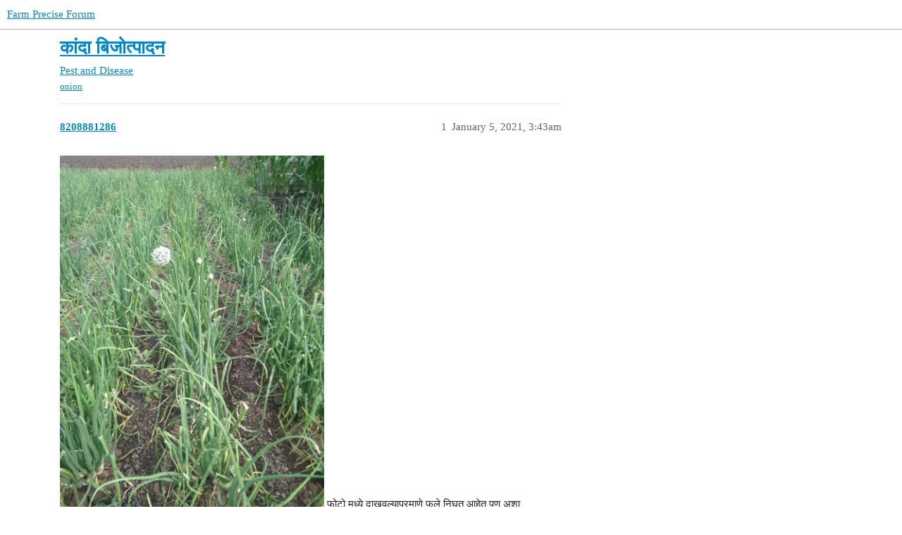

--- FILE ---
content_type: text/html; charset=utf-8
request_url: https://farmprecise-forum.wotr.org.in/t/topic/11096
body_size: 2792
content:
<!DOCTYPE html>
<html lang="en">
  <head>
    <meta charset="utf-8">
    <title>कांदा बिजोत्पादन - Pest and Disease - Farm Precise Forum</title>
    <meta name="description" content="फोटो मध्ये दाखवल्याप्रमाणे फुले निघत आहेत पण अशा परिस्थितीत थ्रीप्स नियंत्रण हे रासायनिक पध्दतीने करू शकत नाहीत म्हणून थ्रीप्स नियंत्रण कसे करावे ?">
    <meta name="generator" content="Discourse 3.3.0.beta1-dev - https://github.com/discourse/discourse version 427e11b1779ca01b8eeda54d99b56ac44f244996">
<link rel="icon" type="image/png" href="https://farmprecise-forum.wotr.org.in/uploads/default/optimized/1X/38904fcb6ec8ba37a0374cec25342c80f40f0300_2_32x32.png">
<link rel="apple-touch-icon" type="image/png" href="https://farmprecise-forum.wotr.org.in/uploads/default/optimized/1X/38904fcb6ec8ba37a0374cec25342c80f40f0300_2_180x180.png">
<meta name="theme-color" media="all" content="#ffffff">

<meta name="viewport" content="width=device-width, initial-scale=1.0, minimum-scale=1.0, user-scalable=yes, viewport-fit=cover">
<link rel="canonical" href="https://farmprecise-forum.wotr.org.in/t/topic/11096" />

<link rel="search" type="application/opensearchdescription+xml" href="https://farmprecise-forum.wotr.org.in/opensearch.xml" title="Farm Precise Forum Search">

    <link href="/stylesheets/color_definitions_base___d5d0a7d1d376a9aa142f5642952b0de508a77753.css?__ws=farmprecise-forum.wotr.org.in" media="all" rel="stylesheet" class="light-scheme"/>

  <link href="/stylesheets/desktop_4d5f6ecae6c70a198410026b681a40cf442d327d.css?__ws=farmprecise-forum.wotr.org.in" media="all" rel="stylesheet" data-target="desktop"  />



  <link href="/stylesheets/chat_4d5f6ecae6c70a198410026b681a40cf442d327d.css?__ws=farmprecise-forum.wotr.org.in" media="all" rel="stylesheet" data-target="chat"  />
  <link href="/stylesheets/checklist_4d5f6ecae6c70a198410026b681a40cf442d327d.css?__ws=farmprecise-forum.wotr.org.in" media="all" rel="stylesheet" data-target="checklist"  />
  <link href="/stylesheets/discourse-details_4d5f6ecae6c70a198410026b681a40cf442d327d.css?__ws=farmprecise-forum.wotr.org.in" media="all" rel="stylesheet" data-target="discourse-details"  />
  <link href="/stylesheets/discourse-lazy-videos_4d5f6ecae6c70a198410026b681a40cf442d327d.css?__ws=farmprecise-forum.wotr.org.in" media="all" rel="stylesheet" data-target="discourse-lazy-videos"  />
  <link href="/stylesheets/discourse-local-dates_4d5f6ecae6c70a198410026b681a40cf442d327d.css?__ws=farmprecise-forum.wotr.org.in" media="all" rel="stylesheet" data-target="discourse-local-dates"  />
  <link href="/stylesheets/discourse-narrative-bot_4d5f6ecae6c70a198410026b681a40cf442d327d.css?__ws=farmprecise-forum.wotr.org.in" media="all" rel="stylesheet" data-target="discourse-narrative-bot"  />
  <link href="/stylesheets/discourse-presence_4d5f6ecae6c70a198410026b681a40cf442d327d.css?__ws=farmprecise-forum.wotr.org.in" media="all" rel="stylesheet" data-target="discourse-presence"  />
  <link href="/stylesheets/docker_manager_4d5f6ecae6c70a198410026b681a40cf442d327d.css?__ws=farmprecise-forum.wotr.org.in" media="all" rel="stylesheet" data-target="docker_manager"  />
  <link href="/stylesheets/footnote_4d5f6ecae6c70a198410026b681a40cf442d327d.css?__ws=farmprecise-forum.wotr.org.in" media="all" rel="stylesheet" data-target="footnote"  />
  <link href="/stylesheets/poll_4d5f6ecae6c70a198410026b681a40cf442d327d.css?__ws=farmprecise-forum.wotr.org.in" media="all" rel="stylesheet" data-target="poll"  />
  <link href="/stylesheets/spoiler-alert_4d5f6ecae6c70a198410026b681a40cf442d327d.css?__ws=farmprecise-forum.wotr.org.in" media="all" rel="stylesheet" data-target="spoiler-alert"  />
  <link href="/stylesheets/chat_desktop_4d5f6ecae6c70a198410026b681a40cf442d327d.css?__ws=farmprecise-forum.wotr.org.in" media="all" rel="stylesheet" data-target="chat_desktop"  />
  <link href="/stylesheets/poll_desktop_4d5f6ecae6c70a198410026b681a40cf442d327d.css?__ws=farmprecise-forum.wotr.org.in" media="all" rel="stylesheet" data-target="poll_desktop"  />


    
    
        <link rel="alternate nofollow" type="application/rss+xml" title="RSS feed of &#39;कांदा बिजोत्पादन&#39;" href="https://farmprecise-forum.wotr.org.in/t/topic/11096.rss" />
    <meta property="og:site_name" content="Farm Precise Forum" />
<meta property="og:type" content="website" />
<meta name="twitter:card" content="summary" />
<meta name="twitter:image" content="https://farmprecise-forum.wotr.org.in/uploads/default/optimized/2X/0/014de9492848dce975a0f0b6137e700c50d4a158_2_768x1024.jpeg" />
<meta property="og:image" content="https://farmprecise-forum.wotr.org.in/uploads/default/optimized/2X/0/014de9492848dce975a0f0b6137e700c50d4a158_2_768x1024.jpeg" />
<meta property="og:url" content="https://farmprecise-forum.wotr.org.in/t/topic/11096" />
<meta name="twitter:url" content="https://farmprecise-forum.wotr.org.in/t/topic/11096" />
<meta property="og:title" content="कांदा बिजोत्पादन" />
<meta name="twitter:title" content="कांदा बिजोत्पादन" />
<meta property="og:description" content="फोटो मध्ये दाखवल्याप्रमाणे फुले निघत आहेत पण अशा परिस्थितीत थ्रीप्स नियंत्रण हे रासायनिक पध्दतीने करू शकत नाहीत म्हणून थ्रीप्स नियंत्रण कसे करावे ?" />
<meta name="twitter:description" content="फोटो मध्ये दाखवल्याप्रमाणे फुले निघत आहेत पण अशा परिस्थितीत थ्रीप्स नियंत्रण हे रासायनिक पध्दतीने करू शकत नाहीत म्हणून थ्रीप्स नियंत्रण कसे करावे ?" />
<meta property="og:article:section" content="Pest and Disease" />
<meta property="og:article:section:color" content="F7941D" />
<meta property="og:article:tag" content="onion" />
<meta name="twitter:label1" value="Reading time" />
<meta name="twitter:data1" value="1 mins 🕑" />
<meta name="twitter:label2" value="Likes" />
<meta name="twitter:data2" value="1 ❤" />
<meta property="article:published_time" content="2021-01-05T03:43:30+00:00" />
<meta property="og:ignore_canonical" content="true" />


    
  </head>
  <body class="crawler ">
    
    <header>
  <a href="/">
    Farm Precise Forum
  </a>
</header>

    <div id="main-outlet" class="wrap" role="main">
        <div id="topic-title">
    <h1>
      <a href="/t/topic/11096">कांदा बिजोत्पादन</a>
    </h1>

      <div class="topic-category" itemscope itemtype="http://schema.org/BreadcrumbList">
          <span itemprop="itemListElement" itemscope itemtype="http://schema.org/ListItem">
            <a href="/c/pest-and-disease/6" class="badge-wrapper bullet" itemprop="item">
              <span class='badge-category-bg' style='background-color: #F7941D'></span>
              <span class='badge-category clear-badge'>
                <span class='category-name' itemprop='name'>Pest and Disease</span>
              </span>
            </a>
            <meta itemprop="position" content="1" />
          </span>
      </div>

      <div class="topic-category">
        <div class='discourse-tags list-tags'>
            <a href='https://farmprecise-forum.wotr.org.in/tag/onion' class='discourse-tag' rel="tag">onion</a>
        </div>
      </div>
  </div>

  

    <div itemscope itemtype='http://schema.org/DiscussionForumPosting'>
      <meta itemprop='headline' content='कांदा बिजोत्पादन'>
      <link itemprop='url' href='https://farmprecise-forum.wotr.org.in/t/topic/11096'>
      <meta itemprop='datePublished' content='2021-01-05T03:43:30Z'>
        <meta itemprop='articleSection' content='Pest and Disease'>
      <meta itemprop='keywords' content='onion'>
      <div itemprop='publisher' itemscope itemtype="http://schema.org/Organization">
        <meta itemprop='name' content='Watershed Trust Organisation'>
          <div itemprop='logo' itemscope itemtype="http://schema.org/ImageObject">
            <meta itemprop='url' content='https://farmprecise-forum.wotr.org.in/uploads/default/original/1X/38904fcb6ec8ba37a0374cec25342c80f40f0300.png'>
          </div>
      </div>


          <div id='post_1'  class='topic-body crawler-post'>
            <div class='crawler-post-meta'>
              <span class="creator" itemprop="author" itemscope itemtype="http://schema.org/Person">
                <a itemprop="url" href='https://farmprecise-forum.wotr.org.in/u/8208881286'><span itemprop='name'>8208881286</span></a>
                
              </span>

                <link itemprop="mainEntityOfPage" href="https://farmprecise-forum.wotr.org.in/t/topic/11096">

                <link itemprop="image" href="https://farmprecise-forum.wotr.org.in/uploads/default/original/2X/0/014de9492848dce975a0f0b6137e700c50d4a158.jpeg">

              <span class="crawler-post-infos">
                  <time  datetime='2021-01-05T03:43:30Z' class='post-time'>
                    January 5, 2021,  3:43am
                  </time>
                  <meta itemprop='dateModified' content='2021-01-05T03:43:30Z'>
              <span itemprop='position'>1</span>
              </span>
            </div>
            <div class='post' itemprop='text'>
              <p><div class="lightbox-wrapper"><a class="lightbox" href="https://farmprecise-forum.wotr.org.in/uploads/default/original/2X/0/014de9492848dce975a0f0b6137e700c50d4a158.jpeg" data-download-href="https://farmprecise-forum.wotr.org.in/uploads/default/014de9492848dce975a0f0b6137e700c50d4a158" title="WOTR_1609817330164|375X500"><img src="https://farmprecise-forum.wotr.org.in/uploads/default/original/2X/0/014de9492848dce975a0f0b6137e700c50d4a158.jpeg" alt="WOTR_1609817330164|375X500" data-base62-sha1="bxoTL0ttzkUGGYJaeQjFVxYHEI" width="375" height="500" data-small-upload="https://farmprecise-forum.wotr.org.in/uploads/default/optimized/2X/0/014de9492848dce975a0f0b6137e700c50d4a158_2_10x10.png"><div class="meta">
<svg class="fa d-icon d-icon-far-image svg-icon" aria-hidden="true"><use xlink:href="#far-image"></use></svg><span class="filename">WOTR_1609817330164|375X500</span><span class="informations">780×1040 148 KB</span><svg class="fa d-icon d-icon-discourse-expand svg-icon" aria-hidden="true"><use xlink:href="#discourse-expand"></use></svg>
</div></a></div> फोटो मध्ये दाखवल्याप्रमाणे फुले निघत आहेत पण अशा परिस्थितीत थ्रीप्स नियंत्रण हे रासायनिक पध्दतीने करू शकत नाहीत म्हणून थ्रीप्स नियंत्रण कसे करावे ?</p>
            </div>

            <div itemprop="interactionStatistic" itemscope itemtype="http://schema.org/InteractionCounter">
              <meta itemprop="interactionType" content="http://schema.org/LikeAction"/>
              <meta itemprop="userInteractionCount" content="1" />
              <span class='post-likes'>1 Like</span>
            </div>

            <div itemprop="interactionStatistic" itemscope itemtype="http://schema.org/InteractionCounter">
                <meta itemprop="interactionType" content="http://schema.org/CommentAction"/>
                <meta itemprop="userInteractionCount" content="0" />
              </div>

          </div>
          <div id='post_2' itemprop='comment' itemscope itemtype='http://schema.org/Comment' class='topic-body crawler-post'>
            <div class='crawler-post-meta'>
              <span class="creator" itemprop="author" itemscope itemtype="http://schema.org/Person">
                <a itemprop="url" href='https://farmprecise-forum.wotr.org.in/u/9011842084'><span itemprop='name'>9011842084</span></a>
                
              </span>



              <span class="crawler-post-infos">
                  <time itemprop='datePublished' datetime='2021-01-05T04:24:22Z' class='post-time'>
                    January 5, 2021,  4:24am
                  </time>
                  <meta itemprop='dateModified' content='2021-01-05T04:24:22Z'>
              <span itemprop='position'>2</span>
              </span>
            </div>
            <div class='post' itemprop='text'>
              <p>bhaginath जी अश्या वेळी केवळ रासायनिक कीड नियंत्रण वर भर न देता एकात्मिक नियंत्रण करावे.<br>
शेतात <span class="mention">@२०</span> पिवळे निळे चिकट सापळे लावावे.<br>
बाजारात व्हर्टीसेलियम लेकानी हे जैविक कीडनाशक भेटतात केवळ रस शोषक करणाऱ्या किडिविर नियंत्रण करते.</p>
            </div>

            <div itemprop="interactionStatistic" itemscope itemtype="http://schema.org/InteractionCounter">
              <meta itemprop="interactionType" content="http://schema.org/LikeAction"/>
              <meta itemprop="userInteractionCount" content="0" />
              <span class='post-likes'></span>
            </div>

            <div itemprop="interactionStatistic" itemscope itemtype="http://schema.org/InteractionCounter">
                <meta itemprop="interactionType" content="http://schema.org/CommentAction"/>
                <meta itemprop="userInteractionCount" content="0" />
              </div>

          </div>
    </div>


  




    </div>
    <footer class="container wrap">
  <nav class='crawler-nav'>
    <ul>
      <li itemscope itemtype='http://schema.org/SiteNavigationElement'>
        <span itemprop='name'>
          <a href='/' itemprop="url">Home </a>
        </span>
      </li>
      <li itemscope itemtype='http://schema.org/SiteNavigationElement'>
        <span itemprop='name'>
          <a href='/categories' itemprop="url">Categories </a>
        </span>
      </li>
      <li itemscope itemtype='http://schema.org/SiteNavigationElement'>
        <span itemprop='name'>
          <a href='/guidelines' itemprop="url">FAQ/Guidelines </a>
        </span>
      </li>
        <li itemscope itemtype='http://schema.org/SiteNavigationElement'>
          <span itemprop='name'>
            <a href='/tos' itemprop="url">Terms of Service </a>
          </span>
        </li>
        <li itemscope itemtype='http://schema.org/SiteNavigationElement'>
          <span itemprop='name'>
            <a href='/privacy' itemprop="url">Privacy Policy </a>
          </span>
        </li>
    </ul>
  </nav>
  <p class='powered-by-link'>Powered by <a href="https://www.discourse.org">Discourse</a>, best viewed with JavaScript enabled</p>
</footer>

    
    
  </body>
  
</html>


--- FILE ---
content_type: text/css
request_url: https://farmprecise-forum.wotr.org.in/stylesheets/discourse-narrative-bot_4d5f6ecae6c70a198410026b681a40cf442d327d.css?__ws=farmprecise-forum.wotr.org.in
body_size: -67
content:
article[data-user-id="-2"] div.cooked iframe{border:0}

/*# sourceMappingURL=discourse-narrative-bot_4d5f6ecae6c70a198410026b681a40cf442d327d.css.map?__ws=farmprecise-forum.wotr.org.in */


--- FILE ---
content_type: text/css
request_url: https://farmprecise-forum.wotr.org.in/stylesheets/chat_desktop_4d5f6ecae6c70a198410026b681a40cf442d327d.css?__ws=farmprecise-forum.wotr.org.in
body_size: 1465
content:
.user-card,.group-card{z-index:201}.full-page-chat.teams-sidebar-on{grid-template-columns:1fr}.full-page-chat.teams-sidebar-on .chat-channel{border-radius:var(--full-page-border-radius)}.full-page-chat .chat-channel .chat-messages-container.has-reply{grid-template-columns:var(--message-left-width) 1fr}.full-page-chat .chat-channel .chat-messages-container .chat-user{width:var(--message-left-width)}.chat-message-text img:not(.emoji):not(.avatar,.onebox-avatar-inline){transition:all .6s cubic-bezier(0.165, 0.84, 0.44, 1)}.chat-message-text img:not(.emoji):not(.avatar,.onebox-avatar-inline):hover{cursor:pointer;border-radius:var(--d-border-radius);box-shadow:0 2px 5px 0 rgba(var(--always-black-rgb), 0.1),0 2px 10px 0 rgba(var(--always-black-rgb), 0.1)}.chat-message-container:not(.-user-info-hidden) .chat-message{padding:.65rem 1rem .15rem}.chat-message-container.-user-info-hidden .chat-message{padding:.15rem 1rem}.chat-message-container.-user-info-hidden .chat-time{color:var(--secondary-medium);flex-shrink:0;font-size:var(--font-down-2);margin-top:.4em;display:none;width:var(--message-left-width)}.chat-message-container.-user-info-hidden:hover .chat-message-left-gutter__bookmark{display:none}.chat-message-container.-user-info-hidden:hover .chat-time{display:block}.has-full-page-chat:not(.discourse-sidebar){--max-chat-width: 1200px}.has-full-page-chat:not(.discourse-sidebar) #main-outlet{max-width:var(--max-chat-width);padding:0}.has-full-page-chat:not(.discourse-sidebar) .full-page-chat{border-right:1px solid var(--primary-low);border-left:1px solid var(--primary-low)}@media screen and (max-width: var(--max-chat-width)){.has-full-page-chat:not(.discourse-sidebar) #main-outlet{max-width:100%;padding:0}.has-full-page-chat:not(.discourse-sidebar) .full-page-chat{border:none;grid-template-columns:250px 1fr}}.discourse-sidebar.has-full-page-chat #main-outlet{padding:2em 0 0 0}.discourse-sidebar.has-full-page-chat .full-page-chat.teams-sidebar-on .chat-channel{border-radius:0}.discourse-sidebar.has-full-page-chat .full-page-chat.teams-sidebar-on .chat-message{padding-left:1em}.discourse-sidebar.has-full-page-chat .full-page-chat.teams-sidebar-on .chat-messages-container .chat-message-deleted{padding:.25em 1em}.chat-form__description.-autojoin,.chat-form__description.-channel-wide-mentions{max-width:50%}.chat-drawer .c-navbar-container,.c-routes-channel-thread .c-navbar-container,.c-routes-channel-info .c-navbar-container{padding-inline:0}.full-page-chat .chat-composer-uploads .chat-composer-uploads-container{flex-wrap:wrap;row-gap:.5rem}.chat-drawer-container .channels-list .chat-channel-divider{padding:1.5rem .5rem .5rem 1rem;font-size:var(--font-0)}.chat-drawer-container .channels-list.has-scrollbar .chat-channel-row{margin-right:0}.chat-drawer-container .channels-list .chat-channel-row{height:3.6em;padding:0 .5rem;margin:0 .5rem 0 .5rem}.chat-drawer-container .channels-list .chat-channel-row:not(:last-of-type){border-bottom:1px solid var(--primary-low)}.chat-drawer-container .channels-list .chat-channel-row .chat-channel-metadata .chat-channel-unread-indicator{margin-top:.25rem}.chat-drawer-container .channels-list .chat-channel-row.--threads{margin-top:.25rem}.chat-drawer-container .channels-list .chat-channel-row.--threads .c-unread-indicator{width:8px;height:8px}.chat-drawer-container .channels-list .chat-channel-row.--threads .chat-channel-title{gap:.5rem;color:var(--primary)}.chat-drawer-container .channels-list .toggle-channel-membership-button.-leave{margin-left:.5em}.has-full-page-chat:not(.discourse-sidebar) .full-page-chat .channels-list{height:calc(100vh - var(--header-offset));border-right:1px solid var(--primary-low);background:var(--primary-very-low)}.has-full-page-chat:not(.discourse-sidebar) .full-page-chat .channels-list .chat-channel-divider{padding:2rem 1rem .5rem 1rem}.has-full-page-chat:not(.discourse-sidebar) .full-page-chat .channels-list .chat-channel-divider:first-of-type{padding-top:1.5rem}.has-full-page-chat:not(.discourse-sidebar) .full-page-chat .channels-list .loading-container{padding-bottom:1em}.has-full-page-chat:not(.discourse-sidebar) .full-page-chat .channels-list .chat-channel-row{height:2.5em;padding:0 .5rem;margin:0 .5rem .125rem .5rem}.has-full-page-chat:not(.discourse-sidebar) .full-page-chat .channels-list .chat-channel-row:hover,.has-full-page-chat:not(.discourse-sidebar) .full-page-chat .channels-list .chat-channel-row.active{background-color:var(--primary-low)}.has-full-page-chat:not(.discourse-sidebar) .full-page-chat .channels-list .chat-channel-row:hover .chat-channel-title .category-chat-name,.has-full-page-chat:not(.discourse-sidebar) .full-page-chat .channels-list .chat-channel-row:hover .chat-channel-title .chat-name,.has-full-page-chat:not(.discourse-sidebar) .full-page-chat .channels-list .chat-channel-row:hover .chat-channel-title .dm-usernames,.has-full-page-chat:not(.discourse-sidebar) .full-page-chat .channels-list .chat-channel-row.active .chat-channel-title .category-chat-name,.has-full-page-chat:not(.discourse-sidebar) .full-page-chat .channels-list .chat-channel-row.active .chat-channel-title .chat-name,.has-full-page-chat:not(.discourse-sidebar) .full-page-chat .channels-list .chat-channel-row.active .chat-channel-title .dm-usernames{color:var(--primary)}.has-full-page-chat:not(.discourse-sidebar) .full-page-chat .channels-list .chat-channel-row .chat-channel-metadata__date{display:none}.chat-message-actions-container[data-popper-reference-hidden],.chat-message-actions-container[data-popper-escaped]{visibility:hidden;pointer-events:none}.chat-message-actions .react-btn,.chat-message-actions .reply-btn,.chat-message-actions .chat-message-thread-btn,.chat-message-actions .bookmark-btn{border:1px solid rgba(0,0,0,0);border-bottom-color:var(--primary-300);border-radius:0;border-top-color:var(--primary-300)}.chat-message-actions .react-btn:first-child,.chat-message-actions .reply-btn:first-child,.chat-message-actions .chat-message-thread-btn:first-child,.chat-message-actions .bookmark-btn:first-child{border-left-color:var(--primary-300);border-top-left-radius:var(--d-border-radius);border-bottom-left-radius:var(--d-border-radius)}.chat-message-actions .react-btn:hover,.chat-message-actions .reply-btn:hover,.chat-message-actions .chat-message-thread-btn:hover,.chat-message-actions .bookmark-btn:hover{background:var(--primary-low);border-color:var(--primary-low-mid);color:var(--primary-medium);z-index:1}.c-channel-info{max-width:500px}.chat-message-thread-indicator{max-width:600px;grid-template-areas:"avatar info replies participants" "avatar excerpt excerpt excerpt"}.chat-message-thread-indicator__replies-count{display:flex;align-self:center}@container (max-width: 400px){.chat-message-thread-indicator{grid-template-areas:"avatar info info participants" "excerpt excerpt excerpt replies"}.chat-message-thread-indicator__replies-count{align-self:center;grid-area:replies;justify-content:flex-end}.chat-message-thread-indicator__last-reply-excerpt{white-space:wrap;display:-webkit-box;-webkit-line-clamp:2;-webkit-box-orient:vertical;margin-top:.5rem;margin-right:.25rem}}.full-page-chat.full-page-chat-sidebar-enabled{grid-template-columns:1fr;overflow:inherit}

/*# sourceMappingURL=chat_desktop_4d5f6ecae6c70a198410026b681a40cf442d327d.css.map?__ws=farmprecise-forum.wotr.org.in */
